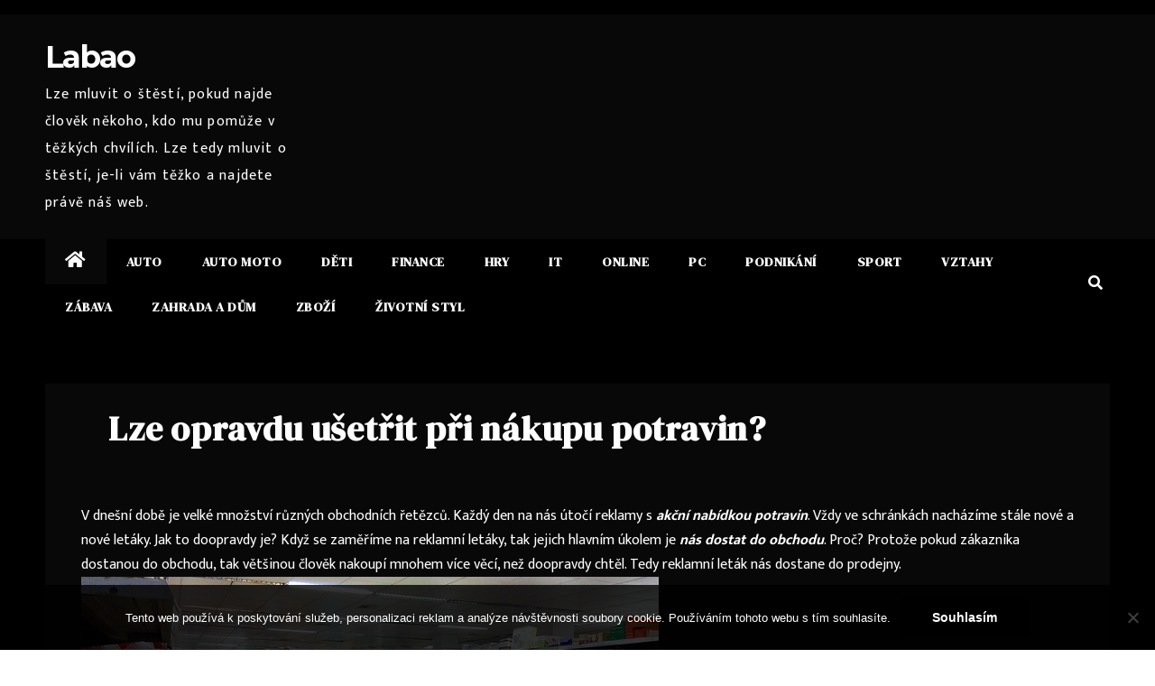

--- FILE ---
content_type: text/html; charset=UTF-8
request_url: https://www.labao.cz/lze-opravdu-usetrit-pri-nakupu-potravin/
body_size: 11382
content:
<!DOCTYPE html>
<html lang="cs">
<head>
<meta charset="UTF-8">
<meta name="viewport" content="width=device-width, initial-scale=1">
<link rel="profile" href="https://gmpg.org/xfn/11">
<meta name='robots' content='index, follow, max-image-preview:large, max-snippet:-1, max-video-preview:-1' />

	<!-- This site is optimized with the Yoast SEO plugin v26.8 - https://yoast.com/product/yoast-seo-wordpress/ -->
	<title>Lze opravdu ušetřit při nákupu potravin?</title>
	<meta name="description" content="Každý z nás musí jíst a nakupovat potraviny. Myslíte si, že lze opravdu ušetřit? Je velké množství obchodů a akčních nabídek. Jsou to jen reklamní triky, nebo opravdové slevy? Podíváme se podrobněji na toto téma. Každý chce v dnešní době ušetřit." />
	<link rel="canonical" href="https://www.labao.cz/lze-opravdu-usetrit-pri-nakupu-potravin/" />
	<meta property="og:locale" content="cs_CZ" />
	<meta property="og:type" content="article" />
	<meta property="og:title" content="Lze opravdu ušetřit při nákupu potravin?" />
	<meta property="og:description" content="Každý z nás musí jíst a nakupovat potraviny. Myslíte si, že lze opravdu ušetřit? Je velké množství obchodů a akčních nabídek. Jsou to jen reklamní triky, nebo opravdové slevy? Podíváme se podrobněji na toto téma. Každý chce v dnešní době ušetřit." />
	<meta property="og:url" content="https://www.labao.cz/lze-opravdu-usetrit-pri-nakupu-potravin/" />
	<meta property="og:site_name" content="Labao" />
	<meta property="article:published_time" content="2017-04-05T08:06:44+00:00" />
	<meta property="article:modified_time" content="2023-05-15T00:19:18+00:00" />
	<meta name="twitter:card" content="summary_large_image" />
	<meta name="twitter:label1" content="Napsal(a)" />
	<meta name="twitter:data1" content="" />
	<meta name="twitter:label2" content="Odhadovaná doba čtení" />
	<meta name="twitter:data2" content="2 minuty" />
	<!-- / Yoast SEO plugin. -->


<link rel='dns-prefetch' href='//fonts.googleapis.com' />
<style id='wp-img-auto-sizes-contain-inline-css'>
img:is([sizes=auto i],[sizes^="auto," i]){contain-intrinsic-size:3000px 1500px}
/*# sourceURL=wp-img-auto-sizes-contain-inline-css */
</style>
<style id='wp-block-library-inline-css'>
:root{--wp-block-synced-color:#7a00df;--wp-block-synced-color--rgb:122,0,223;--wp-bound-block-color:var(--wp-block-synced-color);--wp-editor-canvas-background:#ddd;--wp-admin-theme-color:#007cba;--wp-admin-theme-color--rgb:0,124,186;--wp-admin-theme-color-darker-10:#006ba1;--wp-admin-theme-color-darker-10--rgb:0,107,160.5;--wp-admin-theme-color-darker-20:#005a87;--wp-admin-theme-color-darker-20--rgb:0,90,135;--wp-admin-border-width-focus:2px}@media (min-resolution:192dpi){:root{--wp-admin-border-width-focus:1.5px}}.wp-element-button{cursor:pointer}:root .has-very-light-gray-background-color{background-color:#eee}:root .has-very-dark-gray-background-color{background-color:#313131}:root .has-very-light-gray-color{color:#eee}:root .has-very-dark-gray-color{color:#313131}:root .has-vivid-green-cyan-to-vivid-cyan-blue-gradient-background{background:linear-gradient(135deg,#00d084,#0693e3)}:root .has-purple-crush-gradient-background{background:linear-gradient(135deg,#34e2e4,#4721fb 50%,#ab1dfe)}:root .has-hazy-dawn-gradient-background{background:linear-gradient(135deg,#faaca8,#dad0ec)}:root .has-subdued-olive-gradient-background{background:linear-gradient(135deg,#fafae1,#67a671)}:root .has-atomic-cream-gradient-background{background:linear-gradient(135deg,#fdd79a,#004a59)}:root .has-nightshade-gradient-background{background:linear-gradient(135deg,#330968,#31cdcf)}:root .has-midnight-gradient-background{background:linear-gradient(135deg,#020381,#2874fc)}:root{--wp--preset--font-size--normal:16px;--wp--preset--font-size--huge:42px}.has-regular-font-size{font-size:1em}.has-larger-font-size{font-size:2.625em}.has-normal-font-size{font-size:var(--wp--preset--font-size--normal)}.has-huge-font-size{font-size:var(--wp--preset--font-size--huge)}.has-text-align-center{text-align:center}.has-text-align-left{text-align:left}.has-text-align-right{text-align:right}.has-fit-text{white-space:nowrap!important}#end-resizable-editor-section{display:none}.aligncenter{clear:both}.items-justified-left{justify-content:flex-start}.items-justified-center{justify-content:center}.items-justified-right{justify-content:flex-end}.items-justified-space-between{justify-content:space-between}.screen-reader-text{border:0;clip-path:inset(50%);height:1px;margin:-1px;overflow:hidden;padding:0;position:absolute;width:1px;word-wrap:normal!important}.screen-reader-text:focus{background-color:#ddd;clip-path:none;color:#444;display:block;font-size:1em;height:auto;left:5px;line-height:normal;padding:15px 23px 14px;text-decoration:none;top:5px;width:auto;z-index:100000}html :where(.has-border-color){border-style:solid}html :where([style*=border-top-color]){border-top-style:solid}html :where([style*=border-right-color]){border-right-style:solid}html :where([style*=border-bottom-color]){border-bottom-style:solid}html :where([style*=border-left-color]){border-left-style:solid}html :where([style*=border-width]){border-style:solid}html :where([style*=border-top-width]){border-top-style:solid}html :where([style*=border-right-width]){border-right-style:solid}html :where([style*=border-bottom-width]){border-bottom-style:solid}html :where([style*=border-left-width]){border-left-style:solid}html :where(img[class*=wp-image-]){height:auto;max-width:100%}:where(figure){margin:0 0 1em}html :where(.is-position-sticky){--wp-admin--admin-bar--position-offset:var(--wp-admin--admin-bar--height,0px)}@media screen and (max-width:600px){html :where(.is-position-sticky){--wp-admin--admin-bar--position-offset:0px}}

/*# sourceURL=wp-block-library-inline-css */
</style><style id='global-styles-inline-css'>
:root{--wp--preset--aspect-ratio--square: 1;--wp--preset--aspect-ratio--4-3: 4/3;--wp--preset--aspect-ratio--3-4: 3/4;--wp--preset--aspect-ratio--3-2: 3/2;--wp--preset--aspect-ratio--2-3: 2/3;--wp--preset--aspect-ratio--16-9: 16/9;--wp--preset--aspect-ratio--9-16: 9/16;--wp--preset--color--black: #000000;--wp--preset--color--cyan-bluish-gray: #abb8c3;--wp--preset--color--white: #ffffff;--wp--preset--color--pale-pink: #f78da7;--wp--preset--color--vivid-red: #cf2e2e;--wp--preset--color--luminous-vivid-orange: #ff6900;--wp--preset--color--luminous-vivid-amber: #fcb900;--wp--preset--color--light-green-cyan: #7bdcb5;--wp--preset--color--vivid-green-cyan: #00d084;--wp--preset--color--pale-cyan-blue: #8ed1fc;--wp--preset--color--vivid-cyan-blue: #0693e3;--wp--preset--color--vivid-purple: #9b51e0;--wp--preset--gradient--vivid-cyan-blue-to-vivid-purple: linear-gradient(135deg,rgb(6,147,227) 0%,rgb(155,81,224) 100%);--wp--preset--gradient--light-green-cyan-to-vivid-green-cyan: linear-gradient(135deg,rgb(122,220,180) 0%,rgb(0,208,130) 100%);--wp--preset--gradient--luminous-vivid-amber-to-luminous-vivid-orange: linear-gradient(135deg,rgb(252,185,0) 0%,rgb(255,105,0) 100%);--wp--preset--gradient--luminous-vivid-orange-to-vivid-red: linear-gradient(135deg,rgb(255,105,0) 0%,rgb(207,46,46) 100%);--wp--preset--gradient--very-light-gray-to-cyan-bluish-gray: linear-gradient(135deg,rgb(238,238,238) 0%,rgb(169,184,195) 100%);--wp--preset--gradient--cool-to-warm-spectrum: linear-gradient(135deg,rgb(74,234,220) 0%,rgb(151,120,209) 20%,rgb(207,42,186) 40%,rgb(238,44,130) 60%,rgb(251,105,98) 80%,rgb(254,248,76) 100%);--wp--preset--gradient--blush-light-purple: linear-gradient(135deg,rgb(255,206,236) 0%,rgb(152,150,240) 100%);--wp--preset--gradient--blush-bordeaux: linear-gradient(135deg,rgb(254,205,165) 0%,rgb(254,45,45) 50%,rgb(107,0,62) 100%);--wp--preset--gradient--luminous-dusk: linear-gradient(135deg,rgb(255,203,112) 0%,rgb(199,81,192) 50%,rgb(65,88,208) 100%);--wp--preset--gradient--pale-ocean: linear-gradient(135deg,rgb(255,245,203) 0%,rgb(182,227,212) 50%,rgb(51,167,181) 100%);--wp--preset--gradient--electric-grass: linear-gradient(135deg,rgb(202,248,128) 0%,rgb(113,206,126) 100%);--wp--preset--gradient--midnight: linear-gradient(135deg,rgb(2,3,129) 0%,rgb(40,116,252) 100%);--wp--preset--font-size--small: 13px;--wp--preset--font-size--medium: 20px;--wp--preset--font-size--large: 36px;--wp--preset--font-size--x-large: 42px;--wp--preset--spacing--20: 0.44rem;--wp--preset--spacing--30: 0.67rem;--wp--preset--spacing--40: 1rem;--wp--preset--spacing--50: 1.5rem;--wp--preset--spacing--60: 2.25rem;--wp--preset--spacing--70: 3.38rem;--wp--preset--spacing--80: 5.06rem;--wp--preset--shadow--natural: 6px 6px 9px rgba(0, 0, 0, 0.2);--wp--preset--shadow--deep: 12px 12px 50px rgba(0, 0, 0, 0.4);--wp--preset--shadow--sharp: 6px 6px 0px rgba(0, 0, 0, 0.2);--wp--preset--shadow--outlined: 6px 6px 0px -3px rgb(255, 255, 255), 6px 6px rgb(0, 0, 0);--wp--preset--shadow--crisp: 6px 6px 0px rgb(0, 0, 0);}:where(.is-layout-flex){gap: 0.5em;}:where(.is-layout-grid){gap: 0.5em;}body .is-layout-flex{display: flex;}.is-layout-flex{flex-wrap: wrap;align-items: center;}.is-layout-flex > :is(*, div){margin: 0;}body .is-layout-grid{display: grid;}.is-layout-grid > :is(*, div){margin: 0;}:where(.wp-block-columns.is-layout-flex){gap: 2em;}:where(.wp-block-columns.is-layout-grid){gap: 2em;}:where(.wp-block-post-template.is-layout-flex){gap: 1.25em;}:where(.wp-block-post-template.is-layout-grid){gap: 1.25em;}.has-black-color{color: var(--wp--preset--color--black) !important;}.has-cyan-bluish-gray-color{color: var(--wp--preset--color--cyan-bluish-gray) !important;}.has-white-color{color: var(--wp--preset--color--white) !important;}.has-pale-pink-color{color: var(--wp--preset--color--pale-pink) !important;}.has-vivid-red-color{color: var(--wp--preset--color--vivid-red) !important;}.has-luminous-vivid-orange-color{color: var(--wp--preset--color--luminous-vivid-orange) !important;}.has-luminous-vivid-amber-color{color: var(--wp--preset--color--luminous-vivid-amber) !important;}.has-light-green-cyan-color{color: var(--wp--preset--color--light-green-cyan) !important;}.has-vivid-green-cyan-color{color: var(--wp--preset--color--vivid-green-cyan) !important;}.has-pale-cyan-blue-color{color: var(--wp--preset--color--pale-cyan-blue) !important;}.has-vivid-cyan-blue-color{color: var(--wp--preset--color--vivid-cyan-blue) !important;}.has-vivid-purple-color{color: var(--wp--preset--color--vivid-purple) !important;}.has-black-background-color{background-color: var(--wp--preset--color--black) !important;}.has-cyan-bluish-gray-background-color{background-color: var(--wp--preset--color--cyan-bluish-gray) !important;}.has-white-background-color{background-color: var(--wp--preset--color--white) !important;}.has-pale-pink-background-color{background-color: var(--wp--preset--color--pale-pink) !important;}.has-vivid-red-background-color{background-color: var(--wp--preset--color--vivid-red) !important;}.has-luminous-vivid-orange-background-color{background-color: var(--wp--preset--color--luminous-vivid-orange) !important;}.has-luminous-vivid-amber-background-color{background-color: var(--wp--preset--color--luminous-vivid-amber) !important;}.has-light-green-cyan-background-color{background-color: var(--wp--preset--color--light-green-cyan) !important;}.has-vivid-green-cyan-background-color{background-color: var(--wp--preset--color--vivid-green-cyan) !important;}.has-pale-cyan-blue-background-color{background-color: var(--wp--preset--color--pale-cyan-blue) !important;}.has-vivid-cyan-blue-background-color{background-color: var(--wp--preset--color--vivid-cyan-blue) !important;}.has-vivid-purple-background-color{background-color: var(--wp--preset--color--vivid-purple) !important;}.has-black-border-color{border-color: var(--wp--preset--color--black) !important;}.has-cyan-bluish-gray-border-color{border-color: var(--wp--preset--color--cyan-bluish-gray) !important;}.has-white-border-color{border-color: var(--wp--preset--color--white) !important;}.has-pale-pink-border-color{border-color: var(--wp--preset--color--pale-pink) !important;}.has-vivid-red-border-color{border-color: var(--wp--preset--color--vivid-red) !important;}.has-luminous-vivid-orange-border-color{border-color: var(--wp--preset--color--luminous-vivid-orange) !important;}.has-luminous-vivid-amber-border-color{border-color: var(--wp--preset--color--luminous-vivid-amber) !important;}.has-light-green-cyan-border-color{border-color: var(--wp--preset--color--light-green-cyan) !important;}.has-vivid-green-cyan-border-color{border-color: var(--wp--preset--color--vivid-green-cyan) !important;}.has-pale-cyan-blue-border-color{border-color: var(--wp--preset--color--pale-cyan-blue) !important;}.has-vivid-cyan-blue-border-color{border-color: var(--wp--preset--color--vivid-cyan-blue) !important;}.has-vivid-purple-border-color{border-color: var(--wp--preset--color--vivid-purple) !important;}.has-vivid-cyan-blue-to-vivid-purple-gradient-background{background: var(--wp--preset--gradient--vivid-cyan-blue-to-vivid-purple) !important;}.has-light-green-cyan-to-vivid-green-cyan-gradient-background{background: var(--wp--preset--gradient--light-green-cyan-to-vivid-green-cyan) !important;}.has-luminous-vivid-amber-to-luminous-vivid-orange-gradient-background{background: var(--wp--preset--gradient--luminous-vivid-amber-to-luminous-vivid-orange) !important;}.has-luminous-vivid-orange-to-vivid-red-gradient-background{background: var(--wp--preset--gradient--luminous-vivid-orange-to-vivid-red) !important;}.has-very-light-gray-to-cyan-bluish-gray-gradient-background{background: var(--wp--preset--gradient--very-light-gray-to-cyan-bluish-gray) !important;}.has-cool-to-warm-spectrum-gradient-background{background: var(--wp--preset--gradient--cool-to-warm-spectrum) !important;}.has-blush-light-purple-gradient-background{background: var(--wp--preset--gradient--blush-light-purple) !important;}.has-blush-bordeaux-gradient-background{background: var(--wp--preset--gradient--blush-bordeaux) !important;}.has-luminous-dusk-gradient-background{background: var(--wp--preset--gradient--luminous-dusk) !important;}.has-pale-ocean-gradient-background{background: var(--wp--preset--gradient--pale-ocean) !important;}.has-electric-grass-gradient-background{background: var(--wp--preset--gradient--electric-grass) !important;}.has-midnight-gradient-background{background: var(--wp--preset--gradient--midnight) !important;}.has-small-font-size{font-size: var(--wp--preset--font-size--small) !important;}.has-medium-font-size{font-size: var(--wp--preset--font-size--medium) !important;}.has-large-font-size{font-size: var(--wp--preset--font-size--large) !important;}.has-x-large-font-size{font-size: var(--wp--preset--font-size--x-large) !important;}
/*# sourceURL=global-styles-inline-css */
</style>

<style id='classic-theme-styles-inline-css'>
/*! This file is auto-generated */
.wp-block-button__link{color:#fff;background-color:#32373c;border-radius:9999px;box-shadow:none;text-decoration:none;padding:calc(.667em + 2px) calc(1.333em + 2px);font-size:1.125em}.wp-block-file__button{background:#32373c;color:#fff;text-decoration:none}
/*# sourceURL=/wp-includes/css/classic-themes.min.css */
</style>
<link rel='stylesheet' id='cookie-notice-front-css' href='https://www.labao.cz/wp-content/plugins/cookie-notice/css/front.min.css?ver=2.5.11' media='all' />
<link rel='stylesheet' id='kk-star-ratings-css' href='https://www.labao.cz/wp-content/plugins/kk-star-ratings/src/core/public/css/kk-star-ratings.min.css?ver=5.4.10.3' media='all' />
<link rel='stylesheet' id='newsup-fonts-css' href='//fonts.googleapis.com/css?family=Montserrat%3A400%2C500%2C700%2C800%7CWork%2BSans%3A300%2C400%2C500%2C600%2C700%2C800%2C900%26display%3Dswap&#038;subset=latin%2Clatin-ext' media='all' />
<link rel='stylesheet' id='bootstrap-css' href='https://www.labao.cz/wp-content/themes/newsup/css/bootstrap.css?ver=6.9' media='all' />
<link rel='stylesheet' id='newsup-style-css' href='https://www.labao.cz/wp-content/themes/mag-dark/style.css?ver=6.9' media='all' />
<link rel='stylesheet' id='font-awesome-5-all-css' href='https://www.labao.cz/wp-content/themes/newsup/css/font-awesome/css/all.min.css?ver=6.9' media='all' />
<link rel='stylesheet' id='font-awesome-4-shim-css' href='https://www.labao.cz/wp-content/themes/newsup/css/font-awesome/css/v4-shims.min.css?ver=6.9' media='all' />
<link rel='stylesheet' id='owl-carousel-css' href='https://www.labao.cz/wp-content/themes/newsup/css/owl.carousel.css?ver=6.9' media='all' />
<link rel='stylesheet' id='smartmenus-css' href='https://www.labao.cz/wp-content/themes/newsup/css/jquery.smartmenus.bootstrap.css?ver=6.9' media='all' />
<link rel='stylesheet' id='mag-dark-fonts-css' href='//fonts.googleapis.com/css?family=DM+Serif+Display%3A400%7CMukta+Vaani%3A200%2C300%2C400%2C500%2C600%2C700%2C800%26display%3Dswap&#038;subset=latin%2Clatin-ext' media='all' />
<link rel='stylesheet' id='newsup-style-parent-css' href='https://www.labao.cz/wp-content/themes/newsup/style.css?ver=6.9' media='all' />
<link rel='stylesheet' id='magdark-style-css' href='https://www.labao.cz/wp-content/themes/mag-dark/style.css?ver=1.0' media='all' />
<link rel='stylesheet' id='magdark-default-css-css' href='https://www.labao.cz/wp-content/themes/mag-dark/css/colors/default.css?ver=6.9' media='all' />
<script src="https://www.labao.cz/wp-includes/js/jquery/jquery.min.js?ver=3.7.1" id="jquery-core-js"></script>
<script src="https://www.labao.cz/wp-includes/js/jquery/jquery-migrate.min.js?ver=3.4.1" id="jquery-migrate-js"></script>
<script src="https://www.labao.cz/wp-content/themes/newsup/js/navigation.js?ver=6.9" id="newsup-navigation-js"></script>
<script src="https://www.labao.cz/wp-content/themes/newsup/js/bootstrap.js?ver=6.9" id="bootstrap-js"></script>
<script src="https://www.labao.cz/wp-content/themes/newsup/js/owl.carousel.min.js?ver=6.9" id="owl-carousel-min-js"></script>
<script src="https://www.labao.cz/wp-content/themes/newsup/js/jquery.smartmenus.js?ver=6.9" id="smartmenus-js-js"></script>
<script src="https://www.labao.cz/wp-content/themes/newsup/js/jquery.smartmenus.bootstrap.js?ver=6.9" id="bootstrap-smartmenus-js-js"></script>
<script src="https://www.labao.cz/wp-content/themes/newsup/js/jquery.marquee.js?ver=6.9" id="newsup-marquee-js-js"></script>
<script src="https://www.labao.cz/wp-content/themes/newsup/js/main.js?ver=6.9" id="newsup-main-js-js"></script>
<link rel="alternate" type="application/ld+json" href="https://www.labao.cz/lze-opravdu-usetrit-pri-nakupu-potravin/?format=application/ld+json" title="Structured Descriptor Document (JSON-LD format)"><script type="application/ld+json" data-source="DataFeed:WordPress" data-schema="1752-post-Default">{"@context":"https:\/\/schema.org\/","@type":"Article","@id":"https:\/\/www.labao.cz\/lze-opravdu-usetrit-pri-nakupu-potravin\/#Article","mainEntityOfPage":"https:\/\/www.labao.cz\/lze-opravdu-usetrit-pri-nakupu-potravin\/","headline":"Lze opravdu u\u0161et\u0159it p\u0159i n\u00e1kupu potravin?","name":"Lze opravdu u\u0161et\u0159it p\u0159i n\u00e1kupu potravin?","description":"Ka\u017ed\u00fd z n\u00e1s mus\u00ed j\u00edst a nakupovat potraviny. Mysl\u00edte si, \u017ee lze opravdu u\u0161et\u0159it? Je velk\u00e9 mno\u017estv\u00ed obchod\u016f a ak\u010dn\u00edch nab\u00eddek. Jsou to jen reklamn\u00ed triky, nebo opravdov\u00e9 slevy? Pod\u00edv\u00e1me se podrobn\u011bji na toto t\u00e9ma. Ka\u017ed\u00fd chce v dne\u0161n\u00ed dob\u011b u\u0161et\u0159it.","datePublished":"2023-05-15","dateModified":"2023-05-15","author":{"@type":"Person","@id":"https:\/\/www.labao.cz\/author\/#Person","name":"","url":"https:\/\/www.labao.cz\/author\/","identifier":1,"image":{"@type":"ImageObject","@id":"https:\/\/secure.gravatar.com\/avatar\/60cfa630c84b6c399b95e807e4bc5b6bfe4f26a47dceacbf179d7148760edc6a?s=96&d=mm&r=g","url":"https:\/\/secure.gravatar.com\/avatar\/60cfa630c84b6c399b95e807e4bc5b6bfe4f26a47dceacbf179d7148760edc6a?s=96&d=mm&r=g","height":96,"width":96}},"publisher":{"@type":"Organization","name":"labao.cz","logo":{"@type":"ImageObject","@id":"\/logo.png","url":"\/logo.png","width":600,"height":60}},"image":{"@type":"ImageObject","@id":"https:\/\/www.labao.cz\/wp-content\/uploads\/img_a311814_w2315_t1522915645.jpg","url":"https:\/\/www.labao.cz\/wp-content\/uploads\/img_a311814_w2315_t1522915645.jpg","height":0,"width":0},"url":"https:\/\/www.labao.cz\/lze-opravdu-usetrit-pri-nakupu-potravin\/","wordCount":491,"articleBody":"V dne\u0161n\u00ed dob\u011b je velk\u00e9 mno\u017estv\u00ed r\u016fzn\u00fdch obchodn\u00edch \u0159et\u011bzc\u016f. Ka\u017ed\u00fd den na n\u00e1s \u00fato\u010d\u00ed reklamy s ak\u010dn\u00ed nab\u00eddkou potravin. V\u017edy ve schr\u00e1nk\u00e1ch nach\u00e1z\u00edme st\u00e1le nov\u00e9 a nov\u00e9 let\u00e1ky. Jak to doopravdy je? Kdy\u017e se zam\u011b\u0159\u00edme na reklamn\u00ed let\u00e1ky, tak jejich hlavn\u00edm \u00fakolem je n\u00e1s dostat do obchodu. Pro\u010d? Proto\u017ee pokud z\u00e1kazn\u00edka dostanou do obchodu, tak v\u011bt\u0161inou \u010dlov\u011bk nakoup\u00ed mnohem v\u00edce v\u011bc\u00ed, ne\u017e doopravdy cht\u011bl. Tedy reklamn\u00ed let\u00e1k n\u00e1s dostane do prodejny.Ur\u010dit\u011b lze u\u0161et\u0159it p\u0159i nakupov\u00e1n\u00ed potravin podle let\u00e1ku. Opravdu v\u011bt\u0161ina potraviny je v akci a vyplat\u00ed se je koupit. Rozd\u00edl mezi jednotliv\u00fdm obchodem p\u0159i akci je v\u011bt\u0161inou v \u0159\u00e1dech korun. N\u011bkde samoz\u0159ejm\u011b v\u011bt\u0161\u00ed a v tom p\u0159\u00edpad\u011b se vyplat\u00ed ur\u010dit\u011b j\u00edt nakupovat do konkr\u00e9tn\u00edho obchodu. Mnoho lid\u00ed chod\u00ed nakupovat pouze podle reklamn\u00edch let\u00e1k\u016f. St\u00e1le v\u00edce a v\u00edce je to v oblib\u011b. Dokonce si lid\u00e9 podle toho p\u00ed\u0161\u00ed n\u00e1kupn\u00ed seznam, aby v\u011bd\u011bli, co p\u0159esn\u011b nakoupit. Pokud budete nakupovat opravdu pouze potraviny v akci, m\u016f\u017eete hodn\u011b u\u0161et\u0159it.\u00a0Ocitneme se v obchod\u011b a m\u00e1me p\u0159ipraven\u00fd n\u00e1kupn\u00ed seznam, podle kter\u00e9ho se sna\u017e\u00edme nakoupit potraviny. V\u011b\u0159\u00edm, \u017ee se to i docela da\u0159\u00ed. Je pot\u0159eba pamatovat na to, \u017ee v\u0161e v obchod\u011b je vystaveno tak, aby n\u00e1s zaujalo a cht\u011bli jsme zbo\u017e\u00ed koupit. Ve\u0161ker\u00e9 slevy, \u00faprava prodejny, barvy cenovek, uspo\u0159\u00e1d\u00e1n\u00ed prodejny a samoz\u0159ejm\u011b i m\u00edsto v reg\u00e1lu m\u00e1 svoje opodstatn\u011bn\u00ed. Barva m\u00e1 na n\u00e1s vliv i kdy\u017e si to nep\u0159ipou\u0161t\u00edme, proto\u017ee jsou to psychologick\u00e9 triky, kter\u00e9 se se pou\u017e\u00edvaj\u00ed u\u017e dlouho dobu. N\u00e1sledn\u011b se tedy stane, \u017ee nakoup\u00edme potraviny, kter\u00e9 jsme cht\u011bli, ale tak\u00e9 nakoup\u00edme mnoho potravin, kter\u00e9 v akci nejsou. T\u00edm p\u00e1dem se n\u00e1m m\u016f\u017ee st\u00e1t, \u017ee utrat\u00edme mnohem v\u00edce pen\u011bz.\u00a0Rozhodn\u011b je dobr\u00e9 se sna\u017eit v obchod\u011b soust\u0159edit pouze na to, co chcete koupit. Seznam je dobr\u00e1 v\u011bc a tak\u00e9 m\u00edt v pen\u011b\u017eence pouze ur\u010dit\u00fd obnos pen\u011bz. Pokud nem\u00e1te ani kreditn\u00ed kartu, tak je to nejlep\u0161\u00ed varianta. Na n\u00e1kupech potravin se ka\u017edop\u00e1dn\u011b u\u0161et\u0159it d\u00e1. Nen\u00ed od v\u011bci sledovat reklamn\u00ed let\u00e1ky a rozhodn\u011b to nen\u00ed v\u016fbec \u0161patn\u00e9. Lze nakupovat podle let\u00e1k\u016f, obzvl\u00e1\u0161t\u011b pokud chcete u\u0161et\u0159it pen\u00edze.\u00a0V\u017edy cho\u010fte nakupovat tam, kam chcete a klidn\u011b se rozhodujte podle ceny. St\u00e1le v\u00edce pr\u016fzkum\u016f ukazuje, jak lid\u00e9 nakupuj\u00ed. Potraviny jsou opravdu velice d\u016fle\u017eit\u00e1 v\u011bc. Pro\u010d tedy neu\u0161et\u0159it?                                                                                                                                                                                                                                                                                                                                                                                                "}</script>
<script type="application/ld+json" data-source="DataFeed:WordPress" data-schema="Breadcrumb">{"@context":"https:\/\/schema.org\/","@type":"BreadcrumbList","itemListElement":[{"@type":"ListItem","position":1,"name":"Lze opravdu u\u0161et\u0159it p\u0159i n\u00e1kupu potravin?","item":"https:\/\/www.labao.cz\/lze-opravdu-usetrit-pri-nakupu-potravin\/#breadcrumbitem"}]}</script>
<link rel="icon" type="image/png" href="/wp-content/uploads/fbrfg/favicon-96x96.png" sizes="96x96" />
<link rel="icon" type="image/svg+xml" href="/wp-content/uploads/fbrfg/favicon.svg" />
<link rel="shortcut icon" href="/wp-content/uploads/fbrfg/favicon.ico" />
<link rel="apple-touch-icon" sizes="180x180" href="/wp-content/uploads/fbrfg/apple-touch-icon.png" />
<link rel="manifest" href="/wp-content/uploads/fbrfg/site.webmanifest" /><style type="text/css" id="custom-background-css">
    .wrapper { background-color: #eee; }
</style>
    <style type="text/css">
            body .site-title a,
        body .site-description {
            color: ##143745;
        }

        .site-branding-text .site-title a {
                font-size: px;
            }

            @media only screen and (max-width: 640px) {
                .site-branding-text .site-title a {
                    font-size: 40px;

                }
            }

            @media only screen and (max-width: 375px) {
                .site-branding-text .site-title a {
                    font-size: 32px;

                }
            }

        </style>
    		<style id="wp-custom-css">
			.mg-blog-post-box h4.title, .mg-blog-post-box h4.title a {
	color: #fff;
	letter-spacing: 0.5px;
}
.mg-blog-meta {
	display: none;
}		</style>
		</head>
<body class="wp-singular post-template-default single single-post postid-1752 single-format-standard wp-embed-responsive wp-theme-newsup wp-child-theme-mag-dark cookies-not-set ta-hide-date-author-in-list" >
<div id="page" class="site">
<a class="skip-link screen-reader-text" href="#content">
Skip to content</a>
    <div class="wrapper" id="custom-background-css">
        <header class="mg-headwidget">
            <!--==================== TOP BAR ====================-->

            <div class="mg-head-detail hidden-xs">
    <div class="container-fluid">
        <div class="row">
                        <div class="col-md-6 col-xs-12">
                <ul class="info-left">
                                    </ul>

                           </div>


                    </div>
    </div>
</div>
            <div class="clearfix"></div>
                        <div class="mg-nav-widget-area-back" style='background-image: url("https://www.labao.cz/wp-content/themes/mag-dark/images/head-back.jpg" );'>
                        <div class="overlay">
              <div class="inner"  style="background-color:#080808;" > 
                <div class="container-fluid">
                    <div class="mg-nav-widget-area">
                        <div class="row align-items-center">
                            <div class="col-md-3 col-sm-4 text-center-xs">
                                <div class="navbar-header">
                                                                <div class="site-branding-text">
                                <h1 class="site-title"> <a href="https://www.labao.cz/" rel="home">Labao</a></h1>
                                <p class="site-description">
Lze mluvit o štěstí, pokud najde člověk někoho, kdo mu pomůže v těžkých chvílích. Lze tedy mluvit o štěstí, je-li vám těžko a najdete právě náš web.</p>
                                </div>
                                                              </div>
                            </div>
                           
                        </div>
                    </div>
                </div>
              </div>
              </div>
          </div>
    <div class="mg-menu-full">
      <nav class="navbar navbar-expand-lg navbar-wp">
        <div class="container-fluid flex-row">
          
                <!-- Right nav -->
                    <div class="m-header pl-3 ml-auto my-2 my-lg-0 position-relative align-items-center">
                                                <a class="mobilehomebtn" href="https://www.labao.cz"><span class="fa fa-home"></span></a>
                        
                        <div class="dropdown ml-auto show mg-search-box pr-3">
                            <a class="dropdown-toggle msearch ml-auto" href="#" role="button" id="dropdownMenuLink" data-toggle="dropdown" aria-haspopup="true" aria-expanded="false">
                               <i class="fa fa-search"></i>
                            </a>

                            <div class="dropdown-menu searchinner" aria-labelledby="dropdownMenuLink">
                        <form role="search" method="get" id="searchform" action="https://www.labao.cz/">
  <div class="input-group">
    <input type="search" class="form-control" placeholder="Search" value="" name="s" />
    <span class="input-group-btn btn-default">
    <button type="submit" class="btn"> <i class="fas fa-search"></i> </button>
    </span> </div>
</form>                      </div>
                        </div>
                        <!-- navbar-toggle -->
                        <button class="navbar-toggler" type="button" data-toggle="collapse" data-target="#navbar-wp" aria-controls="navbarSupportedContent" aria-expanded="false" aria-label="Toggle navigation">
                          <i class="fa fa-bars"></i>
                        </button>
                        <!-- /navbar-toggle -->
                    </div>
                    <!-- /Right nav --> 
          
                  <div class="collapse navbar-collapse" id="navbar-wp">
                    <div class="d-md-block">
                  <ul id="menu-firstmenu" class="nav navbar-nav mr-auto"><li class="active home"><a class="homebtn" href="https://www.labao.cz"><span class='fas fa-home'></span></a></li><li id="menu-item-2045" class="menu-item menu-item-type-taxonomy menu-item-object-category menu-item-2045"><a class="nav-link" title="Auto" href="https://www.labao.cz/auto/">Auto</a></li>
<li id="menu-item-2046" class="menu-item menu-item-type-taxonomy menu-item-object-category menu-item-2046"><a class="nav-link" title="Auto moto" href="https://www.labao.cz/auto-moto/">Auto moto</a></li>
<li id="menu-item-2047" class="menu-item menu-item-type-taxonomy menu-item-object-category menu-item-2047"><a class="nav-link" title="Děti" href="https://www.labao.cz/deti/">Děti</a></li>
<li id="menu-item-2048" class="menu-item menu-item-type-taxonomy menu-item-object-category menu-item-2048"><a class="nav-link" title="Finance" href="https://www.labao.cz/finance/">Finance</a></li>
<li id="menu-item-2049" class="menu-item menu-item-type-taxonomy menu-item-object-category menu-item-2049"><a class="nav-link" title="Hry" href="https://www.labao.cz/hry/">Hry</a></li>
<li id="menu-item-2050" class="menu-item menu-item-type-taxonomy menu-item-object-category menu-item-2050"><a class="nav-link" title="IT" href="https://www.labao.cz/it/">IT</a></li>
<li id="menu-item-2051" class="menu-item menu-item-type-taxonomy menu-item-object-category menu-item-2051"><a class="nav-link" title="Online" href="https://www.labao.cz/online/">Online</a></li>
<li id="menu-item-2052" class="menu-item menu-item-type-taxonomy menu-item-object-category menu-item-2052"><a class="nav-link" title="PC" href="https://www.labao.cz/pc/">PC</a></li>
<li id="menu-item-2053" class="menu-item menu-item-type-taxonomy menu-item-object-category menu-item-2053"><a class="nav-link" title="Podnikání" href="https://www.labao.cz/podnikani/">Podnikání</a></li>
<li id="menu-item-2054" class="menu-item menu-item-type-taxonomy menu-item-object-category menu-item-2054"><a class="nav-link" title="Sport" href="https://www.labao.cz/sport/">Sport</a></li>
<li id="menu-item-2055" class="menu-item menu-item-type-taxonomy menu-item-object-category menu-item-2055"><a class="nav-link" title="Vztahy" href="https://www.labao.cz/vztahy/">Vztahy</a></li>
<li id="menu-item-2056" class="menu-item menu-item-type-taxonomy menu-item-object-category menu-item-2056"><a class="nav-link" title="Zábava" href="https://www.labao.cz/zabava/">Zábava</a></li>
<li id="menu-item-2057" class="menu-item menu-item-type-taxonomy menu-item-object-category menu-item-2057"><a class="nav-link" title="Zahrada a dům" href="https://www.labao.cz/zahrada-a-dum/">Zahrada a dům</a></li>
<li id="menu-item-2058" class="menu-item menu-item-type-taxonomy menu-item-object-category menu-item-2058"><a class="nav-link" title="Zboží" href="https://www.labao.cz/zbozi/">Zboží</a></li>
<li id="menu-item-2059" class="menu-item menu-item-type-taxonomy menu-item-object-category menu-item-2059"><a class="nav-link" title="Životní styl" href="https://www.labao.cz/zivotni-styl/">Životní styl</a></li>
</ul>                </div>    
                  </div>

                <!-- Right nav -->
                    <div class="d-none d-lg-block pl-3 ml-auto my-2 my-lg-0 position-relative align-items-center">
                        <div class="dropdown show mg-search-box pr-2">
                            <a class="dropdown-toggle msearch ml-auto" href="#" role="button" id="dropdownMenuLink" data-toggle="dropdown" aria-haspopup="true" aria-expanded="false">
                               <i class="fa fa-search"></i>
                            </a>

                            <div class="dropdown-menu searchinner" aria-labelledby="dropdownMenuLink">
                        <form role="search" method="get" id="searchform" action="https://www.labao.cz/">
  <div class="input-group">
    <input type="search" class="form-control" placeholder="Search" value="" name="s" />
    <span class="input-group-btn btn-default">
    <button type="submit" class="btn"> <i class="fas fa-search"></i> </button>
    </span> </div>
</form>                      </div>
                        </div>
                        
                    </div>
                    <!-- /Right nav -->  
          </div>
      </nav> <!-- /Navigation -->
    </div>
</header>
<div class="clearfix"></div>
 <!-- =========================
     Page Content Section      
============================== -->
<main id="content">
    <!--container-->
    <div class="container-fluid">
      <!--row-->
      <div class="row">
        <!--col-md-->
                                                 <div class="col-md-12">
                     		                  <div class="mg-blog-post-box"> 
              <div class="mg-header">
                                <div class="mg-blog-category"> 
                                      </div>
                                <h1 class="title single"> <a title="Permalink to: Lze opravdu ušetřit při nákupu potravin?">
                  Lze opravdu ušetřit při nákupu potravin?</a>
                </h1>
                              </div>
                            <article class="page-content-single small single">
                <p>V dnešní době je velké množství různých obchodních řetězců. Každý den na nás útočí reklamy s <strong><em>akční nabídkou potravin</em></strong>. Vždy ve schránkách nacházíme stále nové a nové letáky. Jak to doopravdy je? Když se zaměříme na reklamní letáky, tak jejich hlavním úkolem je <strong><em>nás dostat do obchodu</em></strong>. Proč? Protože pokud zákazníka dostanou do obchodu, tak většinou člověk nakoupí mnohem více věcí, než doopravdy chtěl. Tedy reklamní leták nás dostane do prodejny.<br />
<img decoding="async" alt="slevy v supermarketu" src="https://labao.cz/wp-content/uploads/img_a311814_w2315_t1522915645.jpg" style="max-width: 64%; max-height: 64%;"><br />
Určitě lze ušetřit při nakupování potravin podle letáku. Opravdu většina potraviny je v akci a vyplatí se je koupit. Rozdíl mezi jednotlivým obchodem při akci je většinou v řádech korun. Někde samozřejmě větší a v tom případě se vyplatí určitě jít nakupovat do konkrétního obchodu. Mnoho lidí chodí <strong><em>nakupovat pouze podle reklamních letáků</em></strong>. Stále více a více je to v oblibě. Dokonce si lidé podle toho píší nákupní seznam, aby věděli, co přesně nakoupit. Pokud budete nakupovat opravdu pouze potraviny v akci, můžete hodně ušetřit.<br />
 <br />
Ocitneme se v obchodě a máme připravený nákupní seznam, podle kterého se snažíme nakoupit potraviny. Věřím, že se to i docela daří. Je potřeba pamatovat na to, že vše v obchodě je vystaveno tak, aby nás zaujalo a chtěli jsme zboží koupit. Veškeré slevy, úprava prodejny, barvy cenovek, uspořádání prodejny a samozřejmě i místo v regálu má svoje opodstatnění. Barva má na nás vliv i když si to nepřipouštíme, protože <strong><em>jsou to psychologické triky</em></strong>, které se se používají už dlouho dobu. Následně se tedy stane, že nakoupíme potraviny, které jsme chtěli, ale také nakoupíme mnoho potravin, které v akci nejsou. Tím pádem se nám může stát, že utratíme mnohem více peněz.<br />
 <img decoding="async" alt="pečené zboží" src="https://labao.cz/wp-content/uploads/img_a311814_w2315_t1522915656.jpg" style="width: 640px; height: 426px;"><br />
Rozhodně je dobré se snažit v obchodě soustředit pouze na to, co chcete koupit. <strong><em>Seznam je dobrá věc</em></strong> a také mít v peněžence pouze určitý obnos peněz. Pokud nemáte ani kreditní kartu, tak je to nejlepší varianta. Na nákupech potravin se každopádně ušetřit dá. Není od věci sledovat reklamní letáky a rozhodně to není vůbec špatné. Lze nakupovat podle letáků, obzvláště pokud chcete ušetřit peníze.<br />
 <br />
Vždy choďte nakupovat tam, kam chcete a klidně se rozhodujte podle ceny. Stále více průzkumů ukazuje, jak lidé nakupují. Potraviny jsou opravdu velice důležitá věc. Proč tedy neušetřit?</p>


<div class="kk-star-ratings kksr-auto kksr-align-left kksr-valign-bottom"
    data-payload='{&quot;align&quot;:&quot;left&quot;,&quot;id&quot;:&quot;1752&quot;,&quot;slug&quot;:&quot;default&quot;,&quot;valign&quot;:&quot;bottom&quot;,&quot;ignore&quot;:&quot;&quot;,&quot;reference&quot;:&quot;auto&quot;,&quot;class&quot;:&quot;&quot;,&quot;count&quot;:&quot;0&quot;,&quot;legendonly&quot;:&quot;&quot;,&quot;readonly&quot;:&quot;&quot;,&quot;score&quot;:&quot;0&quot;,&quot;starsonly&quot;:&quot;&quot;,&quot;best&quot;:&quot;5&quot;,&quot;gap&quot;:&quot;5&quot;,&quot;greet&quot;:&quot;&quot;,&quot;legend&quot;:&quot;0\/5 - (0 votes)&quot;,&quot;size&quot;:&quot;20&quot;,&quot;title&quot;:&quot;Lze opravdu ušetřit při nákupu potravin?&quot;,&quot;width&quot;:&quot;0&quot;,&quot;_legend&quot;:&quot;{score}\/{best} - ({count} {votes})&quot;,&quot;font_factor&quot;:&quot;1.25&quot;}'>
            
<div class="kksr-stars">
    
<div class="kksr-stars-inactive">
            <div class="kksr-star" data-star="1" style="padding-right: 5px">
            

<div class="kksr-icon" style="width: 20px; height: 20px;"></div>
        </div>
            <div class="kksr-star" data-star="2" style="padding-right: 5px">
            

<div class="kksr-icon" style="width: 20px; height: 20px;"></div>
        </div>
            <div class="kksr-star" data-star="3" style="padding-right: 5px">
            

<div class="kksr-icon" style="width: 20px; height: 20px;"></div>
        </div>
            <div class="kksr-star" data-star="4" style="padding-right: 5px">
            

<div class="kksr-icon" style="width: 20px; height: 20px;"></div>
        </div>
            <div class="kksr-star" data-star="5" style="padding-right: 5px">
            

<div class="kksr-icon" style="width: 20px; height: 20px;"></div>
        </div>
    </div>
    
<div class="kksr-stars-active" style="width: 0px;">
            <div class="kksr-star" style="padding-right: 5px">
            

<div class="kksr-icon" style="width: 20px; height: 20px;"></div>
        </div>
            <div class="kksr-star" style="padding-right: 5px">
            

<div class="kksr-icon" style="width: 20px; height: 20px;"></div>
        </div>
            <div class="kksr-star" style="padding-right: 5px">
            

<div class="kksr-icon" style="width: 20px; height: 20px;"></div>
        </div>
            <div class="kksr-star" style="padding-right: 5px">
            

<div class="kksr-icon" style="width: 20px; height: 20px;"></div>
        </div>
            <div class="kksr-star" style="padding-right: 5px">
            

<div class="kksr-icon" style="width: 20px; height: 20px;"></div>
        </div>
    </div>
</div>
                

<div class="kksr-legend" style="font-size: 16px;">
            <span class="kksr-muted"></span>
    </div>
    </div>
                                                <div class="clearfix mb-3"></div>
                                          </article>
            </div>
		                    <div class="mg-featured-slider p-3 mb-4">
                        <!--Start mg-realated-slider -->
                        <div class="mg-sec-title">
                            <!-- mg-sec-title -->
                                                        <h4>Podobné příspěvky</h4>
                        </div>
                        <!-- // mg-sec-title -->
                           <div class="row">
                                <!-- featured_post -->
                                                              </div>
                            
                    </div>
                    <!--End mg-realated-slider -->
                        </div>
           </div>
  </div>
</main>
<!--==================== FOOTER AREA ====================-->
        <footer> 
            <div class="overlay" style="background-color: ;">
                <!--Start mg-footer-widget-area-->
                                 <!--End mg-footer-widget-area-->
                <!--Start mg-footer-widget-area-->
                <div class="mg-footer-bottom-area">
                    <div class="container-fluid">
                        <div class="divide-line"></div>
                        <div class="row align-items-center">
                            <!--col-md-4-->
                            <div class="col-md-6">
                                                             <div class="site-branding-text">
                              <h1 class="site-title"> <a href="https://www.labao.cz/" rel="home">Labao</a></h1>
                              <p class="site-description">
Lze mluvit o štěstí, pokud najde člověk někoho, kdo mu pomůže v těžkých chvílích. Lze tedy mluvit o štěstí, je-li vám těžko a najdete právě náš web.</p>
                              </div>
                                                          </div>

                              
                        </div>
                        <!--/row-->
                    </div>
                    <!--/container-->
                </div>
                <!--End mg-footer-widget-area-->

                <div class="mg-footer-copyright">
                    <div class="container-fluid">
                        <div class="row">
                            <div class="col-md-6 text-xs">
                                <p>
                                <a href="https://wordpress.org/">
								Proudly powered by WordPress								</a>
								<span class="sep"> | </span>
								Theme: Mag Dark by <a href="https://themeansar.com/" rel="designer">Themeansar</a>.								</p>
                            </div>



                            <div class="col-md-6 text-right text-xs">
                                <ul class="info-right"><li class="nav-item menu-item "><a class="nav-link " href="https://www.labao.cz/" title="Home">Home</a></li></ul>
                            </div>
                        </div>
                    </div>
                </div>
            </div>
            <!--/overlay-->
        </footer>
        <!--/footer-->
    </div>
    <!--/wrapper-->
    <!--Scroll To Top-->
    <a href="#" class="ta_upscr bounceInup animated"><i class="fa fa-angle-up"></i></a>
    <!--/Scroll To Top-->
<!-- /Scroll To Top -->
<script type="speculationrules">
{"prefetch":[{"source":"document","where":{"and":[{"href_matches":"/*"},{"not":{"href_matches":["/wp-*.php","/wp-admin/*","/wp-content/uploads/*","/wp-content/*","/wp-content/plugins/*","/wp-content/themes/mag-dark/*","/wp-content/themes/newsup/*","/*\\?(.+)"]}},{"not":{"selector_matches":"a[rel~=\"nofollow\"]"}},{"not":{"selector_matches":".no-prefetch, .no-prefetch a"}}]},"eagerness":"conservative"}]}
</script>
<script>
jQuery('a,input').bind('focus', function() {
    if(!jQuery(this).closest(".menu-item").length && ( jQuery(window).width() <= 992) ) {
    jQuery('.navbar-collapse').removeClass('show');
}})
</script>
	<script>
	/(trident|msie)/i.test(navigator.userAgent)&&document.getElementById&&window.addEventListener&&window.addEventListener("hashchange",function(){var t,e=location.hash.substring(1);/^[A-z0-9_-]+$/.test(e)&&(t=document.getElementById(e))&&(/^(?:a|select|input|button|textarea)$/i.test(t.tagName)||(t.tabIndex=-1),t.focus())},!1);
	</script>
	<script id="cookie-notice-front-js-before">
var cnArgs = {"ajaxUrl":"https:\/\/www.labao.cz\/wp-admin\/admin-ajax.php","nonce":"bef57461ec","hideEffect":"fade","position":"bottom","onScroll":true,"onScrollOffset":250,"onClick":false,"cookieName":"cookie_notice_accepted","cookieTime":2592000,"cookieTimeRejected":2592000,"globalCookie":false,"redirection":false,"cache":true,"revokeCookies":false,"revokeCookiesOpt":"automatic"};

//# sourceURL=cookie-notice-front-js-before
</script>
<script src="https://www.labao.cz/wp-content/plugins/cookie-notice/js/front.min.js?ver=2.5.11" id="cookie-notice-front-js"></script>
<script id="kk-star-ratings-js-extra">
var kk_star_ratings = {"action":"kk-star-ratings","endpoint":"https://www.labao.cz/wp-admin/admin-ajax.php","nonce":"7b2fae1dc2"};
//# sourceURL=kk-star-ratings-js-extra
</script>
<script src="https://www.labao.cz/wp-content/plugins/kk-star-ratings/src/core/public/js/kk-star-ratings.min.js?ver=5.4.10.3" id="kk-star-ratings-js"></script>
<script src="https://www.labao.cz/wp-content/themes/newsup/js/custom.js?ver=6.9" id="newsup-custom-js"></script>

		<!-- Cookie Notice plugin v2.5.11 by Hu-manity.co https://hu-manity.co/ -->
		<div id="cookie-notice" role="dialog" class="cookie-notice-hidden cookie-revoke-hidden cn-position-bottom" aria-label="Cookie Notice" style="background-color: rgba(0,0,0,0.8);"><div class="cookie-notice-container" style="color: #fff"><span id="cn-notice-text" class="cn-text-container">Tento web používá k poskytování služeb, personalizaci reklam a analýze návštěvnosti soubory cookie. Používáním tohoto webu s tím souhlasíte.</span><span id="cn-notice-buttons" class="cn-buttons-container"><button id="cn-accept-cookie" data-cookie-set="accept" class="cn-set-cookie cn-button cn-button-custom button" aria-label="Souhlasím">Souhlasím</button></span><button type="button" id="cn-close-notice" data-cookie-set="accept" class="cn-close-icon" aria-label="No"></button></div>
			
		</div>
		<!-- / Cookie Notice plugin --></body>
</html>